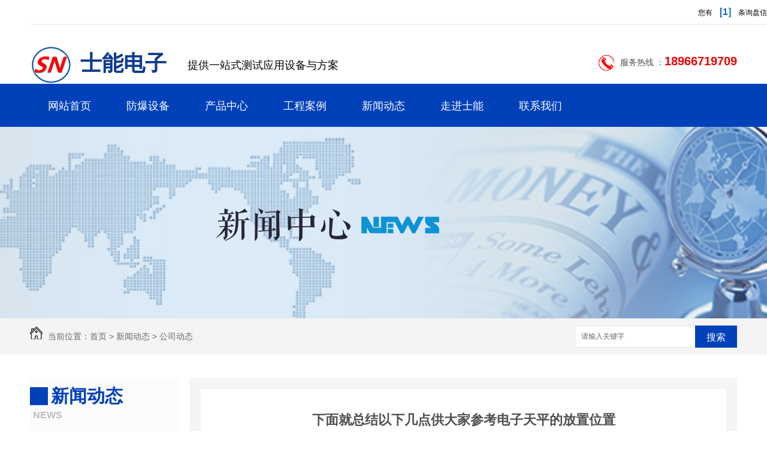

--- FILE ---
content_type: text/html; charset=utf-8
request_url: http://www.xasndz.com/meitibaodao/1265338.html
body_size: 25362
content:
<!DOCTYPE html PUBLIC "-//W3C//DTD XHTML 1.0 Transitional//EN" "http://www.w3.org/TR/xhtml1/DTD/xhtml1-transitional.dtd">
<html xmlns="http://www.w3.org/1999/xhtml">
<head>
<meta http-equiv="Content-Type" content="text/html; charset=utf-8" />
<link href="" rel="icon" type="image/x-icon" />     
<link href="" rel="shortcut icon" type="image/x-icon" />     
<link rel="bookmark" href="" type="image/x-icon" />
<meta name="Copyright" content="All Rights Reserved btoe.cn" />
<meta http-equiv="X-UA-Compatible" content="IE=edge,chrome=1" />
<title>下面就总结以下几点供大家参考电子天平的放置位置-西安士能电子科技有限公司</title>
<meta name="keywords" content="公司动态" />
<meta name="description" content="电子天平的放置位置对正常称量非常重要，下面就总结以下几点供大家参考：1、.好把电子天平放置在房间的一角，避开有气流和通风的位置。2、在使用时要关掉所有通风的地方，房、门、窗户等。3、天平要单独放置牢固可靠、台面水平度要好、防震的台子上，防气流、阳光照射，.好选择阴面房间或采用遮光的办法。4、应远离震动源，如铁路、公路和振动机等…" />
<link href="/templates/pc_wjdh/css/css.css" rel="stylesheet" type="text/css" />
<link href="/templates/pc_wjdh/css/common.css" rel="stylesheet" type="text/css" />
<script src="/templates/pc_wjdh/js/n/WJDH_common.js"></script>
<script type="text/javascript" src="/templates/pc_wjdh/js/n/jquery.qrcode.min.js"></script>
<script src="/templates/pc_wjdh/js/n/qrcode.js"></script>
<script src="/templates/pc_wjdh/js/n/baidupush.js"></script>
<meta name="baidu-site-verification" content="QMjGFeAI8a" />
<script src="http://img.dlwjdh.com/upload/saohei/jquery@2.2.0.min.js"></script>
<script src="http://img.dlwjdh.com/upload/saohei/index.js"></script>
</head>
<body>
<div class="header">

  <div class="top">

    <div class="center">
      <div class="topxunpan">
        <div class="container">
          <div class="xp" id="xunpanText" data-tiptitle="请您登录网站后台查看！">
            您有 <i>[1]</i> 条询盘信息!
            <div id="xunpantip"></div>
          </div>
        </div>
      </div>
    </div>

    <div class="clear"></div>

  </div>

  <div class="center">

    <div class="logo"> <a href="/"><img src="http://img.dlwjdh.com/upload/6786/190520/639dd703467f1109704c7b9e64e7cd0c@70X63.png" alt="西安士能电子科技有限公司"></a>

      <h1><a href="/">士能电子</a></h1>

    </div>

    <p class="p1">提供一站式测试应用设备与方案</p>

    <div class="tel"> <img src="/templates/pc_wjdh/images/tel.png" alt="西安士能电子科技有限公司">

      <p class="p2">服务热线 ：<span>18966719709</span></p>

    </div>

  </div>
<div class="clear"></div>
</div>



<!-- nav -->



<div class="nav" id="fixedNav">

  <div class="center">

    <ul class="navs">

      

      <li>

        

        <a href="/" title="网站首页" class="cta">网站首页 </a></li>

      

      <li>

        

        <a href="/p1/" title="安全防爆设备" class="cta">安全防爆设备</a>

        

        <div class="down">

          

          <i><a href="/fbdztp/" title="防爆电子天平">防爆电子天平</a>

            <div class="down_">

              

            </div>

          </i>

          

          <i><a href="/fbzkbzj/" title="上海钧华防爆真空包装机">上海钧华防爆真空包装机</a>

            <div class="down_">

              

            </div>

          </i>

          

          <i><a href="/fbhwhsj/" title="防爆恒温恒湿机">防爆恒温恒湿机</a>

            <div class="down_">

              

            </div>

          </i>

          

          <i><a href="/fbdzfcg/" title="防爆电子防潮柜">防爆电子防潮柜</a>

            <div class="down_">

              

            </div>

          </i>

          

          <i><a href="/fbdzc/" title="防爆电子秤">防爆电子秤</a>

            <div class="down_">

              

            </div>

          </i>

          

        </div>



        

      </li>

      

      <li>

        

        <a href="/products/" title="产品中心" class="cta">产品中心</a>

        

        <div class="subnav">

          <div class="pro_subnav">

            <ul class="pro_subnav1">

              

              <li class="on" rel="0"> <a href="/p1/" title="安全防爆设备">安全防爆设备</a>
                <i></i> </li>

              

              <li rel="1"> <a href="/znacacag/" title="智能存储柜">智能存储柜</a> <i></i>
              </li>

              

              <li rel="2"> <a href="/tpj/" title="贴片机">贴片机</a> <i></i>
              </li>

              

              <li rel="3"> <a href="/znshj/" title="智能售货机">智能售货机</a> <i></i>
              </li>

              

              <li rel="4"> <a href="/znltk/" title="智能立体库">智能立体库</a> <i></i>
              </li>

              

              <li rel="5"> <a href="/hjjqr/" title="焊接机器人">焊接机器人</a> <i></i>
              </li>

              

              <li rel="6"> <a href="/gsgwl/" title="管式高温炉">管式高温炉</a> <i></i>
              </li>

              

              <li rel="7"> <a href="/csj/" title="除湿加湿机">除湿加湿机</a> <i></i>
              </li>

              

              <li rel="8"> <a href="/txcsgnssjsj/" title="通讯传输GNSS接收机">通讯传输GNSS接收机</a> <i></i>
              </li>

              

            </ul>

            <div class="pro_subnav2">

              

              <ul>

                

              </ul>

              

              <ul>

                

              </ul>

              

              <ul>

                

              </ul>

              

              <ul>

                

              </ul>

              

              <ul>

                

              </ul>

              

              <ul>

                

              </ul>

              

              <ul>

                

              </ul>

              

              <ul>

                

              </ul>

              

              <ul>

                

              </ul>

              

            </div>

            <div class="pro_subnav3">

              <div class="subnav_title">新品上市</div>

              

            </div>

          </div>

        </div>

        

      </li>

      

      <li>

        

        <a href="/case/" title="工程案例" class="cta">工程案例</a>

        

        <div class="down">

          

        </div>



        

      </li>

      

      <li>

        

        <a href="/news/" title="新闻动态" class="cta">新闻动态</a>

        

        <div class="down">

          

          <i><a href="/meitibaodao/" title="公司动态">公司动态</a>

            <div class="down_">

              

              <i><a href="/meitibaodao/572246.html" title="那么**小编跟你一起来探讨一下陕西电子精密天平有哪些特点">那么**小编跟你一起来探讨一下陕西电子精密天平有哪些特点</a></i>

              

              <i><a href="/meitibaodao/476063.html" title="R&S矢量素材频谱分析仪">R&S矢量素材频谱分析仪</a></i>

              

              <i><a href="/meitibaodao/476062.html" title="高灵敏度“电子皮肤”能够烧录了">高灵敏度“电子皮肤”能够烧录了</a></i>

              

            </div>

          </i>

          

          <i><a href="/yyxw/" title="行业资讯">行业资讯</a>

            <div class="down_">

              

              <i><a href="/yyxw/1074238.html" title="下面就总结电子天平的放置以下几点供大家参考">下面就总结电子天平的放置以下几点供大家参考</a></i>

              

            </div>

          </i>

          

          <i><a href="/question/" title="常见问答">常见问答</a>

            <div class="down_">

              

            </div>

          </i>

          

          <i><a href="/ssrd/" title="时事热点">时事热点</a>

            <div class="down_">

              

            </div>

          </i>

          

          <i><a href="/qitaxinxi/" title="其他">其他</a>

            <div class="down_">

              

            </div>

          </i>

          

        </div>



        

      </li>

      

      <li>

        

        <a href="/aboutus/" title="走进士能" class="cta">走进士能</a>

        

        <div class="down">

          

        </div>



        

      </li>

      

      <li>

        

        <a href="/contact/" title="联系我们" class="cta">联系我们</a>

        

        <div class="down">

          

        </div>



        

      </li>

      

    </ul>

  </div>

</div>

<div class="wjdh-banner" style="background-image: url(http://img.dlwjdh.com/upload/6786/190520/2468cc69445cfa1ee159fbb747261520@1920X320.jpg);"></div>
<input id="thumbimg" type="hidden" value="2,0">

<div class="breadcrumb-search">
  <div class="container">
    <div class="breadcrumb pull-left"> <img alt="当前位置" src="/templates/pc_wjdh/img/home.png">
      当前位置：<a href="/">首页</a>&nbsp;&gt;&nbsp;<a href="/news/">新闻动态</a>&nbsp;&gt;&nbsp;<a href="/meitibaodao/">公司动态</a>
    </div>
    <div class="wjdh-search pull-right">
      <div class="form pull-right">
        <input type="text" onblur="if (value ==''){value='请输入关键字'}" onclick="if(this.value=='请输入关键字')this.value=''" value="请输入关键字" class="search-t" id="keywords" name="keywords" onkeydown="if(event.keyCode==13){SiteSearchkwf('#keywords');return false};">
        <button type="submit" class="search-s" onclick="wjdh.methods.search('#keywords');"> 搜索</button>
      </div>
      <div class="search-key pull-right"> </div>
    </div>
  </div>
</div>

<div class="container">
  <div class="side-bar pull-left">
    <div class="side-bar-tit">
      
      <h2> <i></i>新闻动态</h2>
      <span>News</span>
      
    </div>
    
    <dl>
      <dt><i></i><a href="/meitibaodao/" title="公司动态">公司动态</a></dt>
      
    </dl>
    
    <dl>
      <dt><i></i><a href="/yyxw/" title="行业资讯">行业资讯</a></dt>
      
    </dl>
    
    <dl>
      <dt><i></i><a href="/question/" title="常见问答">常见问答</a></dt>
      
    </dl>
    
    <dl>
      <dt><i></i><a href="/ssrd/" title="时事热点">时事热点</a></dt>
      
    </dl>
    
    <dl>
      <dt><i></i><a href="/qitaxinxi/" title="其他">其他</a></dt>
      
    </dl>
    <dl id="wjdh-side-hot">
  <dt><i></i><a href="/products/" title="热门推荐">热门推荐</a></dt>
  <ul>
    
    <li>
      <div class="img"> <a href="/fbdztp/279383.html"> <img data-thumb="0" src="http://img.dlwjdh.com/upload/6786/190814/9cc60153c0243a8ac89cdbc698f36838@868X539.jpg" alt="FBA系列防爆电子天平隔爆型10kg-60kg"> </a> </div>
      <a href="/fbdztp/279383.html" class="title-a">FBA系列防爆电子天平隔爆型10kg-60kg</a> </li>
    
  </ul>
</dl>

    
  </div>
  <div class="wjdh-main pull-right">
    <div class="content-show">
      <div class="page-about">
        <h3> 下面就总结以下几点供大家参考电子天平的放置位置 </h3>
        <div class="news_author"> 作者：admin&nbsp;&nbsp;&nbsp;&nbsp; 发布日期：
          2021-03-29&nbsp;&nbsp;&nbsp;&nbsp; 
          <a href="#" class="scan" title="二维码分享">二维码分享
          <div id="qrcode" style="display: none"> </div>
          </a> </div>
        <div class="page-content"> <p style="text-indent:2em;">
	<span style="font-size:16px;line-height:2;">电子天平的放置位置对正常称量非常重要，下面就总结以下几点供大家参考：</span>
</p>
<p style="text-indent:2em;">
	<span style="font-size:16px;line-height:2;">1、.好把电子天平放置在房间的一角，避开有气流和通风的位置。</span>
</p>
<p style="text-indent:2em;">
	<span style="font-size:16px;line-height:2;">2、在使用时要关掉所有通风的地方，房、门、窗户等。</span>
</p>
<p style="text-indent:2em;">
	<span style="font-size:16px;line-height:2;">3、天平要单独放置牢固可靠、台面水平度要好、防震的台子上，防气流、阳光照射，.好选择阴面房间或采用遮光的办法。</span>
</p>
<p style="text-indent:2em;">
	<span style="font-size:16px;line-height:2;">4、应远离震动源，如铁路、公路和振动机等，无法避免则要采取方针防震措施。</span>
</p>
<p style="text-indent:2em;">
	<span style="font-size:16px;line-height:2;">5、应远离高能热源和高强电磁场等环境。</span>
</p>
<p style="text-indent:2em;">
	<span style="font-size:16px;line-height:2;">6、工作室内温度应恒定，以20摄氏度为佳。</span>
</p>
<p style="text-indent:2em;">
	<span style="font-size:16px;line-height:2;">7、工作室内的湿度应在百分之45-75之间为.佳。</span>
</p>
<p style="text-indent:2em;">
	<span style="font-size:16px;line-height:2;">8、工作室内应清洁干净，避免气流的影响。</span>
</p>
<p style="text-indent:2em;">
	<span style="font-size:16px;line-height:2;">9、工作室内应无腐蚀性气体的影响。</span>
</p>
<p style="text-align:center;text-indent:2em;">
	<span style="font-size:16px;line-height:2;"><img src="http://img.dlwjdh.com/upload/6786/210329/74f96cb142f44a0c2904824a3dcb5e5c.jpg" alt="" /><br />
</span>
</p>
<p style="text-indent:2em;">
	<span style="font-size:16px;line-height:2;">天平外校：</span>
</p>
<p style="text-indent:2em;">
	<span style="font-size:16px;line-height:2;">校准周期：电子天平从..使用起，应对其定期校准。除每次使用前的检查外，校准一般根据天平的类型进行 。</span>
</p>
<p style="text-indent:2em;">
	<span style="font-size:16px;line-height:2;">校准的项目：主要为准确性、重复性、水平状态等。</span>
</p>
<p style="text-indent:2em;">
	<span style="font-size:16px;line-height:2;">标准砝码：校准时必须用标准砝码，校准时应按规定程序进行，否则将起不到校准的作用。校准前，电子天平必须开机预热1小时以上，并校对水平。</span>
</p>
<p style="text-indent:2em;">
	<span style="font-size:16px;line-height:2;">注意：1、天平在安装时已经过严格校准，故不可轻易移动天平，否则校准工作需重新进行。</span>
</p>
<p style="text-indent:2em;">
	<span style="font-size:16px;line-height:2;">2、重要的称量前每天要做一次两点检测；其他称量，每周或每月做一次两点检测。</span>
</p>
<p style="text-indent:2em;">
	<span style="font-size:16px;line-height:2;">3、当核查的结果可靠的话，核查的周期可以放大一倍。当核查的结果超出了警戒限制，核查的周期就要缩短。</span>
</p>
<p style="text-indent:2em;">
	<span style="font-size:16px;line-height:2;">天平使用问题</span>
</p>
<p style="text-indent:2em;">
	<span style="font-size:16px;line-height:2;">1、天平使用称量过程中要使用手套，不然手中的汗液会对称量结果造成影响，尤其是万分之一，十万分之一的天平。</span>
</p>
<p style="text-indent:2em;">
	<span style="font-size:16px;line-height:2;">2、称量样品的重量一般不超过.高载重的三分之二。</span>
</p>
<p style="text-indent:2em;">
	<span style="font-size:16px;line-height:2;">3、有腐蚀性，吸湿性和挥发性物质，必须放在密闭容器内进行称重。</span>
</p>
<p style="text-indent:2em;">
	<span style="font-size:16px;line-height:2;">4、天平出现故障要及时检修，不能“带病”工作。</span>
</p>
<p style="text-indent:2em;">
	<span style="font-size:16px;line-height:2;">5、若实验室有多台天平，有长期不使用的.好收藏为好。</span>
</p>
<p style="text-indent:2em;">
	<span style="font-size:16px;line-height:2;">6、同一个实验应使用同一台天平进行称量，以免因称量而产生误差。</span>
</p>
<p style="text-indent:2em;">
	<span style="font-size:16px;line-height:2;">7、数字读数显示器应亮度均匀，数字显示应完整清晰，无显见的歪斜现象。</span>
</p>
<p style="text-indent:2em;">
	<span style="font-size:16px;line-height:2;">8、防风罩应平稳，不应有明显的歪斜、变形、裂缝、划伤等缺陷。防风罩上各门窗启闭应轻便灵活，具有良好的密闭性，不应过紧或过于松动。</span>
</p> </div>
      </div>
      <div class="adjacent">
        <ul>
          <li>上一篇：<a href="/meitibaodao/1181786.html">电子天平的放置位置对正常称量非常重要</a></li>
          <li>下一篇：<a href="/meitibaodao/1772363.html">正确使用电子天平的步骤</a></li>
        </ul>
      </div>
      <div class="relevant">
        <div class="title"> <a href="/meitibaodao/" class="back">【返回列表】</a>
          <h3> 【推荐阅读】↓</h3>
          <div class="tag"> </div>
        </div>
        <div class="content">
          <ul>
            
            <li><a href="/qitaxinxi/2344355.html" title="陕西地区自动化测试系统定制服务盘点">陕西地区自动化测试系统定制服务盘点</a> </li>
            
            <li><a href="/qitaxinxi/2344169.html" title="陕西电子测试仪器">陕西电子测试仪器</a> </li>
            
            <li><a href="/qitaxinxi/2342594.html" title="提升效率！陕西自动化测试系统定制方案探究">提升效率！陕西自动化测试系统定制方案探究</a> </li>
            
            <li><a href="/qitaxinxi/2337073.html" title="陕西定制自动测试系统的实施和应用">陕西定制自动测试系统的实施和应用</a> </li>
            
            <li><a href="/qitaxinxi/2335180.html" title="陕西地区定制自动测试系统提供商盘点">陕西地区定制自动测试系统提供商盘点</a> </li>
            
            <li><a href="/qitaxinxi/2332565.html" title="陕西定制自动测试系统">陕西定制自动测试系统</a> </li>
            
            <li><a href="/qitaxinxi/2332192.html" title="定制化需求不断增长：探索陕西自动测试系统行业趋势">定制化需求不断增长：探索陕西自动测试系统行业趋势</a> </li>
            
            <li><a href="/qitaxinxi/2330094.html" title="陕西自动测试系统定制服务的市场前景分析">陕西自动测试系统定制服务的市场前景分析</a> </li>
            
            <li><a href="/qitaxinxi/2325703.html" title="实用指南：定制陕西自动测试系统的步骤与技巧">实用指南：定制陕西自动测试系统的步骤与技巧</a> </li>
            
            <li><a href="/qitaxinxi/2321212.html" title="陕西安全防爆设备">陕西安全防爆设备</a> </li>
            
          </ul>
          <div class="clearfix"> </div>
        </div>
      </div>
    </div>
  </div>
  <div class="clearfix"> </div>
  <div class="line"> </div>
  
</div>
<div class="footer">

  <div class="center">

    <div class="left"> <img src="http://img.dlwjdh.com/upload/6786/190726/7bd1b31bc9623572e64cdf592a25efb1@400X400.png" alt="西安士能电子科技有限公司">

      <p>手机扫一扫</p>

    </div>

    <div class="right">

      <div class="find">

        <p class="p1">联系我们</p>

        <p class="p2"><img src="/templates/pc_wjdh/images/a1.png" alt="">公司地址： 西安市雁塔区太白南路5号</p>

        <p class="p2"><img src="/templates/pc_wjdh/images/a2.png" alt="">手机号码： 18966719709</p>

        <p class="p2"><img src="/templates/pc_wjdh/images/a3.png" alt="">公司邮箱： xasn2011@163.com</p>

      </div>

    </div>

  </div>

  <div class="bottom">

    <div class="center"> <span class="s1">Copyright &nbsp;&nbsp;&copy;&nbsp;&nbsp; 西安士能电子科技有限公司　版权所有</span> <a href="/sitemap.html" title="网站地图">网站地图</a>&nbsp;&nbsp;<a href="/rss.xml" title="RSS">RSS </a>&nbsp;&nbsp;<a href="/sitemap.xml" title="XML">XML </a> <span class="s2"></span>

      备案号：<a href="http://beian.miit.gov.cn" target="_blank" title="陕ICP备19008166号-1" rel="nofollow">陕ICP备19008166号-1</a>

      <p>

        技术支持：<script src="/api/message.ashx?action=jjzc"></script>

        &nbsp;&nbsp;

        <a href="http://www.wjdhcms.com" target="_blank" rel="external nofollow" title="万家灯火"><img class="wjdh-ico1" src="http://img.dlwjdh.com/upload/7.png" width="99px" height="18px" title="万家灯火" alt="万家灯火"></a>

        &nbsp;&nbsp;

        <script type="text/javascript">var cnzz_protocol = (("https:" == document.location.protocol) ? " https://" : " http://");document.write(unescape("%3Cspan id='cnzz_stat_icon_1276715323'%3E%3C/span%3E%3Cscript src='" + cnzz_protocol + "s11.cnzz.com/stat.php%3Fid%3D1276715323%26show%3Dpic' type='text/javascript'%3E%3C/script%3E"));</script>
		&nbsp;&nbsp;

        <a href="http://trust.wjdhcms.com/#/pc?url=www.xasndz.com" target="_blank" rel="external nofollow"><img  class="wjdh-ico2" src=http://img.dlwjdh.com/upload/trust/1.png></a>

      </p>

    </div>

  </div>

</div>

<script type="text/javascript" src="http://tongji.wjdhcms.com/js/tongji.js?siteid=af4f00ca48321fb026865c5a1772dafd"></script><script type="text/javascript" src="https://xasndz.s1.dlwjdh.com/upload/6786/kefu.js?color=0041ba"></script>

<script src="/templates/pc_wjdh/js/n/base.js" type="text/javascript" charset="utf-8"></script>

<style>
.breadcrumb a:hover ,.side-bar .side-bar-tit h2,.wjdh-title h3,.wjdh-title h3 a ,.pages a:hover,.pages span:hover ,.relevant .title h3,.wjdh-h3 h3 a,.image-list .content ul li:hover .title-a ,.text-list ul li:hover dd a ,.express-lane dl dd a:hover,.bottom-contact .tel p span,.list01 .list ul li:hover .date span,.list02 .list ul li:hover .info .title-a,.news-list ul li:hover .more,.news-center-company .company-list .title dl,.news-center-company .company-list .title .title-h3 h3 a,.news-center-company .company-list .list ul li:hover .date span,.product-list ul li:hover .info .title-a ,.product-list ul li:hover .info .more,.prohead .hright .title-a ,.prohead .hright .info ul li ,.prohead .hright .info ul li a,.prohead .hright .tel,.prohead .hright .tel span,.b4 li a:hover  {color: #0041ba;}.wjdh-search .search-s,.side-bar .side-bar-tit i ,.side-bar dl dt ,.side-bar dl .cur a,.side-bar dl dd:hover a,.side-bar dl .tag a:hover ,.side-contact .side-contact-phone,.wjdh-title .tagcell span ,.pages .current ,.image-list .content ul li .border-top,.image-list .content ul li .border-right,.image-list .content ul li .border-bottom,.image-list .content ul li .border-left ,.image-list .content ul li:hover .more,.text-list ul li .border-top,.text-list ul li .border-bottom ,.text-list dl dt i,.cat-menu .menu-list .cur a,.cat-menu .menu-list span:hover a ,.list01 .list01-top:hover .info .more,.list01 .list01-top .tag-hot,.list01 .list ul li:hover .more,.list02 .list ul li:hover .info .more,.list03 .list ul li .info i em , .news-center-company .company-top dl,.news-center-company .company-top ul li:hover .more ,.news-center-company .company-list .list ul li:hover .more,.industry .industry-left .industry-title,.industry .industry-right .list ul li:hover,.industry .industry-right .list ul li:hover .more,.hot-rec .content .info .title-a,.hot-rec .content .info .online,.message-page-box .submit:hover,.prohead .hright .online a{background-color: #0041ba;}.wjdh-search .search-s ,.pages a:hover,.pages span:hover,.pages .current,.image-list .content ul li:hover .more ,.list01 .list01-top:hover .info .more,.list02 .list ul li:hover ,.list02 .list ul li:hover .info .more ,.news-list ul li:hover .more ,.news-center-company .company-top ul li:hover .more ,.news-center-company .company-list .list ul li:hover,.product-list ul li:hover,.wjdh-search .search-s,.list01 .list ul li:hover{border: 1px solid #0041ba;}.wjdh-title h3,.news-center-company .company-list .title .title-h3 h3 a ,.message-page-box .on {border-bottom: 1px solid #0041ba;}.cat-menu .menu-list .cur:before,.cat-menu .menu-list span:hover:before {border-top: 10px solid #0041ba;}
</style>

</body>
</html>
